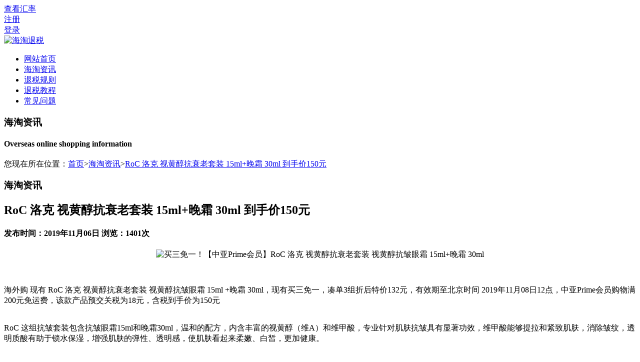

--- FILE ---
content_type: text/html; charset=utf-8
request_url: http://www.haitaohk.com/haitaonews/show/180.html
body_size: 7119
content:
<!doctype html><html><head><meta charset="utf-8"><title>RoC 洛克 视黄醇抗衰老套装 15ml+晚霜 30ml 到手价150元-海淘资讯-海淘退税</title><meta name="keywords" content="" /><meta name="description" content="&nbsp;海外购 现有 RoC 洛克 视黄醇抗衰老套装 视黄醇抗皱眼霜 15ml +晚霜 30ml，现有买三免一，凑单3组折后特价132元，有效期至北京时间 2019年11月08日12点，中亚Prime会员购物满200元免运费，该款产品预交关税为1..." /><link rel="stylesheet" href="/Public/Style/css/master.css"><link rel="stylesheet" href="/Public/Style/css/base.css"><link rel="stylesheet" href="/Public/Style/css/module.css"><link rel="stylesheet" href="/Public/Style/css/style.css"><link rel="stylesheet" href="/Public/layui/css/layui.css"><script type="text/javascript" src="/Public/Style/js/jquery-3.3.1.min.js"></script><script type="text/javascript" src="/Public/Style/js/layer/layer.js"></script><script type="text/javascript" src="/Public/layui/layui.js"></script></head><body style="min-width: 1200px;"><div id="top-header"><div class="top-header-box"><div class="top-header-left"><i></i><a class="ckhl" href="javascript:;">查看汇率</a></div><div class="top-header-right"><div class="icon02" style="width: 90px;"><i></i><a href="/index.php?g=User&m=Register&a=index" rel="nofollow">注册</a></div><div class="icon01" style="width: 90px;"><i></i><a href="/index.php?g=User&m=Login&a=index" rel="nofollow">登录</a></div></div></div></div><div id="navbaer"><div class="navbaer-box"><div class="logo"><a href="/"><img src="/Public/Style/images/logo.jpg" alt="海淘退税"></a></div><div class="nav"><ul><li ><a href="/">网站首页</a></li><li class="now" ><a href="/haitaonews/" >海淘资讯</a></li><li  ><a href="/tuishui/" >退税规则</a></li><li  ><a href="/tsjc/" >退税教程</a></li><li  ><a href="/faq/" >常见问题</a></li></ul></div></div></div><link rel="stylesheet" href="/Public/share/css/share.min.css"><script type="text/javascript" src="/Public/share/js/social-share.min.js"></script><div id="share_box" style="display:none;"><div class="social-share" data-initialized="true" style="text-align: center;" data-url="http://www.haitaohk.com/haitaonews/show/180.html" data-title="RoC 洛克 视黄醇抗衰老套装 15ml+晚霜 30ml 到手价150元" data-image="http://www.zhigouyp.com/skycaiji/data/images/2019-11-06/4b2cb7bd26fede68ae40f1adb17d147d.jpg"><a href="#" class="social-share-icon icon-weibo"></a><a href="#" class="social-share-icon icon-wechat"></a><a href="#" class="social-share-icon icon-qq"></a><a href="#" class="social-share-icon icon-qzone"></a><a href="#" class="social-share-icon icon-douban"></a></div></div><div class="n-banner"><div class="n-banner-con"><h3>海淘资讯</h3><h4>Overseas online shopping information</h4></div></div><div class="breadCrumb"><span>您现在所在位置：</span><a href="/">首页</a><span>></span><a href="/haitaonews/">海淘资讯</a><span>></span><a href="/haitaonews/show/180.html">RoC 洛克 视黄醇抗衰老套装 15ml+晚霜 30ml 到手价150元</a></div><div id="content"><div class="left-bar"><h3>海淘资讯</h3><ul></ul></div><style>        .news-related dd{
            position: relative
        }
        .news-related img{
            position: absolute;
            top: 0;
            left: 0;
            right: 0;
            bottom: 0;
            margin: auto;
        }
        .good-thing-recom{
            position: relative
        }
        .good-thing-recom i.icon_share{
            position: absolute;
            top: 5px;
            right: 5px;
            margin: auto;
            z-index: 9999;
        }
        .good-thing-recom div.img{
            position: relative
        }
        .good-thing-recom div.discount{
            width: 90px;
            height: 40px;
            position: absolute;
            top: 0;
            right: 0;
            margin: auto;
            z-index: 9999;
            color: red;
            line-height: 40px;
            text-align: center;
        }
        .good-thing-recom div.img img{
            position: absolute;
            top: 0;
            left: 0;
            right: 0;
            bottom: 0;
            margin: auto;
        }
        .news-related h6{
            overflow: hidden;
            text-overflow:ellipsis;
            white-space: nowrap;
        }
        .news-related h7{
            overflow: hidden;
            text-overflow: ellipsis;
            display: -webkit-box;
            -webkit-line-clamp: 3;
            -webkit-box-orient: vertical;
        }
        .good-thing-recom {
            width: 800px;
            height: 180px;
            border: 1px solid #dedede;
            margin: 0px auto;
            padding: 20px;
        }
        .good-thing-recom .img {
            width: 200px;
            height: 180px;
            float: left;
        }
        .good-thing-recom .font {
            width: 580px;
            height: 180px;
            float: right;
        }
        .good-thing-recom .font h3 {
            width: 580px;
            height: 35px;
            font-weight: normal;
            white-space: nowrap;
            overflow: hidden;
            text-overflow: ellipsis;
        }
        .good-thing-recom .font h3 a {
            width: 540px;
            font-size: 18px;
            line-height: 35px;
        }
        .good-thing-recom .font p {
            width: 580px;
            overflow: hidden;
            text-overflow: ellipsis;
            display: -webkit-box;
            -webkit-line-clamp: 2;
            -webkit-box-orient: vertical;
        }
        .good-thing-recom .font p a {
            line-height: 25px;
            font-size: 16px;
            color: #989898;
        }
        .good-thing-recom .font .jiage span {
            font-size: 18px;
            color: #ff277d;
        }
        .good-thing-recom .font .jiage strong {
            font-size: 26px;
            color: #ff277d;
            padding: 0px 5px;
        }
        .good-thing-recom .font .p-but-go{
            width: 160px;
            height: 36px;
            border-radius: 4px;
            background: #ff259e;
            margin-top: 4px;
            float: left;
        }
        .good-thing-recom .font .p-but-goo {
            width: 160px;
            height: 36px;
            border-radius: 4px;
            background: #32CD99;
            margin-top: 4px;
            margin-left: 20px;
            float: left;
        }
        .good-thing-recom .font .p-but-gooo {
            width: 160px;
            height: 36px;
            border-radius: 4px;
            background: #ff512e;
            margin-top: 4px;
            margin-left: 20px;
            float: left;
        }
        .good-thing-recom .font .p-but-go span,.p-but-goo span,.p-but-gooo span {
            color: white;
            font-size: 16px;
            line-height: 36px;
        }
    </style><div class="right-bar"><h2>RoC 洛克 视黄醇抗衰老套装 15ml+晚霜 30ml 到手价150元</h2><h4>发布时间：2019年11月06日    浏览：1401次</h4><div class="news-info"><div style="text-align: center;"><img alt="买三免一！【中亚Prime会员】RoC 洛克 视黄醇抗衰老套装 视黄醇抗皱眼霜 15ml+晚霜 30ml" src="http://www.zhigouyp.com/skycaiji/data/images/2019-11-06/4b2cb7bd26fede68ae40f1adb17d147d.jpg" title="买三免一！【中亚Prime会员】RoC 洛克 视黄醇抗衰老套装 视黄醇抗皱眼霜 15ml+晚霜 30ml" /></div><p class="ht-deal-detail-buy-count-zhezao">&nbsp;</p><p>海外购 现有 RoC 洛克 视黄醇抗衰老套装 视黄醇抗皱眼霜 15ml +晚霜 30ml，现有买三免一，凑单3组折后特价132元，有效期至北京时间 2019年11月08日12点，中亚Prime会员购物满200元免运费，该款产品预交关税为18元，含税到手价为150元</p><p><br />RoC 这组抗皱套装包含抗皱眼霜15ml和晚霜30ml，温和的配方，内含丰富的视黄醇（维A）和维甲酸，专业针对肌肤抗皱具有显著功效，维甲酸能够提拉和紧致肌肤，消除皱纹，透明质酸有助于锁水保湿，增强肌肤的弹性、透明感，使肌肤看起来柔嫩、白皙，更加健康。</p><p>&nbsp;</p><p><strong>温馨提示：</strong></p><p>记得买前看看自己的跨境个人消费额度（￥26,000/年）还剩多少</p><p>实时汇率算价，但价格多变，库存有限，价格以发布时间为准，需要及时下单。</p><p>跨境订单清关被退运时有发生，为了避免影响您收货，建议您严格按照海关政策进行清关申报及实名验证。简单来讲就是请填写与身份证一致的真实姓名，并确保订购人（下单人）、付款人（支付账户所有人）、收件人三者身份信息一致。</p><p>产品链接因网站问题会有变动，请以亚马逊所示实际产品图为准。</p><p>&nbsp;</p><p><strong>海淘攻略：</strong></p><p>与中亚账户通用，支持国卡、支付宝等国内支付方式，支持中文客服。</p><p style="text-align:center;"><img alt="买三免一！【中亚Prime会员】RoC 洛克 视黄醇抗衰老套装 视黄醇抗皱眼霜 15ml+晚霜 30ml 到手价150元 " src="http://www.zhigouyp.com/haitao/uploadfile/2019/1106/20191106120223459.png" style="display: inline-block; width: 256px; height: 275px;" title="" /></p><p style="text-align: center;"><img alt="买三免一！【中亚Prime会员】RoC 洛克 视黄醇抗衰老套装 视黄醇抗皱眼霜 15ml+晚霜 30ml 到手价150元 " lock="on" src="http://www.zhigouyp.com/haitao/uploadfile/2019/1106/20191106120230222.jpg" style="width: 400px; height: 400px; border-width: 0px; border-style: solid; margin-top: 0px; margin-bottom: 0px;" title="" /></p><p>&nbsp;</p>————————<p>&nbsp;</p><p>&nbsp;</p><br/><div class="good-thing-recom" style="margin-top: 15px;"><i class="layui-icon layui-icon-release icon_share" style="font-size: 24px; color: #f39700;float: right;"></i><div class="img"><div class="discount">采购退税 <b>8%</b></div><img src="http://www.zhigouyp.com/skycaiji/data/images/2019-11-06/4b2cb7bd26fede68ae40f1adb17d147d.jpg" style="max-width: 200px;max-height: 180px" alt=""></div><div class="font"><h3><a href="">RoC 洛克 视黄醇抗衰老套装 15ml+晚霜 30ml 到手价150元</a></h3><p><a href="">海外购 现有 RoC 洛克 视黄醇抗衰老套装 视黄醇抗皱眼霜 15ml +晚霜 30ml，现有买三免一，凑单3组折后特价132元，有效期至北京时间 2019年11月08日12点</a></p><!--<p style="color: #ff7a72;margin-bottom: 10px;">值购优品海外直采退税原价再打折</p>--><div style="float: left;"><div style="height: 24px;width: 160px;margin-left: 20px;text-align: center;line-height: 24px;font-size: 14px;color: #de1414f7;">含税到手价为150元</div><div class="p-but-gooo" style="text-align: center;"><a target="_blank" href="https://www.amazon.cn/dp/B00PKO2FD6" rel="nofollow"><span>直达链接</span></a></div></div><div style="float: left;cursor:pointer;" class="caigou" data-index="180"><div style="height: 24px;width: 160px;margin-left: 20px;text-align: center;line-height: 24px;font-size: 14px;color: #de1414f7;"><!--优品价:--></div><div class="p-but-goo" style="text-align: center;"><span>帮我采购</span></div></div></div></div><br/><p><img src="/Public/Style/images/news-title.jpg" alt=""></p><div class="news-related"><dl><dd><a href="/haitaonews/show/4628.html" target="_blank"><img src="http://www.haitaohk.com/Uploads/202103/60408aaa1ce26.jpg" alt="" style="max-width: 129px;max-height: 90px;"></a></dd><dt><h6><a href="/haitaonews/show/4628.html" target="_blank">馥马尔 贵妇肖像女士香水 EDP 50ml €175.5</a></h6><h7><a href="/haitaonews/show/4628.html" target="_blank">LUDWIG BECK 现有 馥马尔 贵妇肖像女士香水 EDP 50ml，原价€195，现特价€175.5。无需使用优惠码，购物车内领券即可。有效期至北京时间 2021年03月07日23点59分。满€55免费直邮中国大陆。&nbsp;推荐理由：Frédér...</a></h7></dt></dl><dl><dd><a href="/haitaonews/show/4627.html" target="_blank"><img src="http://www.haitaohk.com/Uploads/202103/60408a7abc847.jpg" alt="" style="max-width: 129px;max-height: 90px;"></a></dd><dt><h6><a href="/haitaonews/show/4627.html" target="_blank">Dermasence BarrioPro舒缓发红肌肤焕颜护理霜 50ml €22.17</a></h6><h7><a href="/haitaonews/show/4627.html" target="_blank">德国BA保镖药房中文网 现有 Dermasence BarrioPro舒缓发红肌肤焕颜护理霜 &nbsp;50ml，原价€34.1，现特价€22.17。满28欧免邮2kg含奶粉，需要使用优惠码：BA28 ，满78欧减8欧，需要使用优惠码：BA8 ，满118欧减15欧...</a></h7></dt></dl><dl><dd><a href="/haitaonews/show/4626.html" target="_blank"><img src="http://www.haitaohk.com/Uploads/202103/60408a2b9ceb7.jpg" alt="" style="max-width: 129px;max-height: 90px;"></a></dd><dt><h6><a href="/haitaonews/show/4626.html" target="_blank">Alpecin 阿佩辛 止脱增发洗发露 250 ml*2 €10.99</a></h6><h7><a href="/haitaonews/show/4626.html" target="_blank">德国BA保镖药房中文网 现有 Alpecin 阿佩辛 止脱增发洗发露 250 ml*2，原价€15.9，现特价€10.99。满28欧免邮2kg含奶粉，需要使用优惠码：BA28 ，满78欧减8欧，需要使用优惠码：BA8 ，满118欧减15欧，需要使用优惠...</a></h7></dt></dl><dl><dd><a href="/haitaonews/show/4625.html" target="_blank"><img src="http://www.haitaohk.com/Uploads/202103/6040899061a76.jpg" alt="" style="max-width: 129px;max-height: 90px;"></a></dd><dt><h6><a href="/haitaonews/show/4625.html" target="_blank">Fenistil 蚊虫叮咬止痒软膏 30g （婴幼儿可用） €5.99</a></h6><h7><a href="/haitaonews/show/4625.html" target="_blank">德国BA保镖药房中文网 现有 Fenistil 蚊虫叮咬止痒软膏 30g （婴幼儿可用），原价€10.75，现特价€5.99。满28欧免邮2kg含奶粉，需要使用优惠码：BA28 ，满78欧减8欧，需要使用优惠码：BA8 ，满118欧减15欧，需要使...</a></h7></dt></dl><dl><dd><a href="/haitaonews/show/4624.html" target="_blank"><img src="http://www.haitaohk.com/Uploads/202103/6040893e6a4a6.jpg" alt="" style="max-width: 129px;max-height: 90px;"></a></dd><dt><h6><a href="/haitaonews/show/4624.html" target="_blank">祖玛珑 无花果和莲花香水 30ml €52.2</a></h6><h7><a href="/haitaonews/show/4624.html" target="_blank">LUDWIG BECK 现有 祖玛珑 无花果和莲花香水 30ml，原价€58，现特价€52.2。无需使用优惠码，购物车内领券即可。有效期至北京时间 2021年03月07日23点59分。满€55免费直邮中国大陆。&nbsp;推荐理由：Jo Malone Lond...</a></h7></dt></dl><dl><dd><a href="/haitaonews/show/4623.html" target="_blank"><img src="http://www.haitaohk.com/Uploads/202103/6040882828fd9.jpg" alt="" style="max-width: 129px;max-height: 90px;"></a></dd><dt><h6><a href="/haitaonews/show/4623.html" target="_blank">Acne Studios Steffey 魔术贴小白鞋 €246</a></h6><h7><a href="/haitaonews/show/4623.html" target="_blank">&nbsp;Mytheresa 现有 Acne Studios Steffey 魔术贴小白鞋，现特价€246。此单品定价为澳门站价格，如直邮其他地方，价格会略有不同，还需自行切换站点比价。中国大陆地区订单满 €500 免运费，由DHL负责配送。&nbsp...</a></h7></dt></dl><dl><dd><a href="/haitaonews/show/4622.html" target="_blank"><img src="http://www.haitaohk.com/Uploads/202103/603f61b2476b6.jpg" alt="" style="max-width: 129px;max-height: 90px;"></a></dd><dt><h6><a href="/haitaonews/show/4622.html" target="_blank">Estee Lauder 雅诗兰黛 小棕瓶密集修护眼精华 保湿淡化细纹 15ml</a></h6><h7><a href="/haitaonews/show/4622.html" target="_blank">德国Discount-Apotheke中文网 现有 Estee Lauder 雅诗兰黛 小棕瓶密集修护眼精华 保湿淡化细纹 15ml*2，现特价€146.26。需要使用优惠码：DC880 ，有效期至北京时间 2021年03月10日00点00分。有效期至北京时间 2021...</a></h7></dt></dl><dl><dd><a href="/haitaonews/show/4621.html" target="_blank"><img src="http://www.haitaohk.com/Uploads/202103/603f617d71355.jpg" alt="" style="max-width: 129px;max-height: 90px;"></a></dd><dt><h6><a href="/haitaonews/show/4621.html" target="_blank">荷兰 TWO COWS 双牛成人奶粉罐装900Gx3 €37.35</a></h6><h7><a href="/haitaonews/show/4621.html" target="_blank">德国BA保镖药房中文网 现有 荷兰 TWO COWS 双牛成人奶粉罐装900Gx3 全脂高钙奶粉，现特价€37.35。满28欧免邮2kg含奶粉，需要使用优惠码：BA28 ，满78欧减8欧，需要使用优惠码：BA8 ，那边118欧减15欧，需要使用优惠...</a></h7></dt></dl></div></div></div></div><script type='text/javascript' data-turbolinks-eval='false'>    var DuoMaiSiteID = 251599;
    document.write(unescape("%3Cscript src='//djl.duomai.com/index.php?site_id=" + DuoMaiSiteID + ".js' type='text/javascript'%3E%3C/script%3E"));
    document.write(unescape("%3Cscript src='//djl.duomai.com/duojinlian.js' type='text/javascript'%3E%3C/script%3E"));
</script><script type='text/javascript' data-turbolinks-eval='false'>    try{
        var _djl_ = DuoJinLian._init_();
        _djl_.hulue('');
        _djl_.fankuibiaoqian('haitaohk_show');
        _djl_.zhizuo('');
        _djl_.run();
    }
    catch(e)
    {}
</script><script language="JavaScript" src="/index.php?m={$module_name}&a=hits&id="></script><script type="text/javascript" src="/Public/Js/clipboard.min.js"></script><script>    $(function () {
        $('.caigou').click(function () {
            var article_id = $(this).attr('data-index');
            window.open('index.php?g=User&m=Order&a=add&article_id='+article_id,'_blank');
        });

        $('.tsyp-zk').click(function () {
            var clipboard = new ClipboardJS('.tsyp-zk');
            clipboard.on('success', function(e) {
                layer.msg('复制成功',{time: 1000});
            });
            clipboard.on('error', function(e) {
                layer.msg('由于系统不支持，请手动复制！',{time: 1000});
            });
        });

        var text_zk = '';
        $('.tsyp-zk').mouseover(function () {
            text_zk = $(this).children('span').text();
            $(this).children('span').text('点击复制');
        });
        $('.tsyp-zk').mouseout(function () {
            $(this).children('span').text(text_zk);
        });

        var tip_index = 0;
        $('.icon_share').mouseover(function () {
            console.log(tip_index);
            if (tip_index == 0) {
                tip_index = layer.tips($('#share_box').html(), '.icon_share', {
                    area:['auto','auto'],
                    tips: [1, '#eeeef4'],
                    time: 0
                });
            }else{
                layer.close(tip_index);
                tip_index = 0;
            }
        });
    })
</script><div class="footer"><div class="footer-box"><div class="footer-right"><p class="font01">香港办事处：香港新界屯门建发街15号来得利大厦2楼A室<br/>                海外办事处：309 Winston House 2 Dollis Park FinchleyCentralLondon<br/>                服务热线： 13063096017   <br/>                工作时间：09：00-18：00 星期一至五
            </p><p class="font02"><span style="width: 50%">                    Copyright © 2017 HAITAOHK.COM.INC. <br/>技术支援：值得魔方 闽ICP备14010552号
                </span><span style="width: 40%;margin-left: 20px;"><a href="/sitemap.html" style="color: #6f6f6f;">网站地图</a> | <a href="/sitemap.xml" style="color: #6f6f6f;">XML</a></span></p></div><div class="footer-left"></div><div class="footer-bottom" style="width: 100%;background-color: #1e1e1e;float: left;display: inline-block;"><span style="color: #E7E7E7;font-size: 14px;padding: 0px 3px;">海淘退税为全球淘友提供一站式海淘代购服务，正品海外代购、海淘返利、攻略分享、海淘代购经验等，系统的海淘攻略教程，包括美国海淘代购、英国海淘代购、德国海淘代购、法国海淘代购、香港海淘代购等攻略，更多海淘代购详情，尽在海淘退税网。</span><br/><span style="color: #E7E7E7;line-height: 46px;font-size: 14px;padding: 0px 3px;">友情链接：</span><a href="http://www.haitaohk.com/" target="_blank" style="color: #E7E7E7;line-height: 46px;font-size: 14px;padding: 0px 3px;height: 46px;">海淘代购</a><a style="color: #E7E7E7;line-height: 46px;font-size: 14px;padding: 0px 3px;height: 46px;">|</a><a href="http://www.51zhengli.com" target="_blank" style="color: #E7E7E7;line-height: 46px;font-size: 14px;padding: 0px 3px;height: 46px;">衣橱收纳培训师</a><a style="color: #E7E7E7;line-height: 46px;font-size: 14px;padding: 0px 3px;height: 46px;">|</a><a href="http://www.chejingjie.com" target="_blank" style="color: #E7E7E7;line-height: 46px;font-size: 14px;padding: 0px 3px;height: 46px;">汽车保养</a><a style="color: #E7E7E7;line-height: 46px;font-size: 14px;padding: 0px 3px;height: 46px;">|</a><a href="http://www.amgj999.com" target="_blank" style="color: #E7E7E7;line-height: 46px;font-size: 14px;padding: 0px 3px;height: 46px;">美容院加盟</a><a style="color: #E7E7E7;line-height: 46px;font-size: 14px;padding: 0px 3px;height: 46px;">|</a><a href="http://www.unite-vision.com" target="_blank" style="color: #E7E7E7;line-height: 46px;font-size: 14px;padding: 0px 3px;height: 46px;">工业相机</a><a style="color: #E7E7E7;line-height: 46px;font-size: 14px;padding: 0px 3px;height: 46px;">|</a><a href="http://www.naiger.cn" target="_blank" style="color: #E7E7E7;line-height: 46px;font-size: 14px;padding: 0px 3px;height: 46px;">深圳logo设计</a><a style="color: #E7E7E7;line-height: 46px;font-size: 14px;padding: 0px 3px;height: 46px;">|</a><a href="http://www.vipdaixie.com" target="_blank" style="color: #E7E7E7;line-height: 46px;font-size: 14px;padding: 0px 3px;height: 46px;">发表论文</a><a style="color: #E7E7E7;line-height: 46px;font-size: 14px;padding: 0px 3px;height: 46px;">|</a><a href="http://www.jzkj88.com" target="_blank" style="color: #E7E7E7;line-height: 46px;font-size: 14px;padding: 0px 3px;height: 46px;">深圳财务代理</a><a style="color: #E7E7E7;line-height: 46px;font-size: 14px;padding: 0px 3px;height: 46px;">|</a><a href="http://www.rtzbl.com" target="_blank" style="color: #E7E7E7;line-height: 46px;font-size: 14px;padding: 0px 3px;height: 46px;">入台办理</a><a style="color: #E7E7E7;line-height: 46px;font-size: 14px;padding: 0px 3px;height: 46px;">|</a><a href="http://www.puchangwine.cn" target="_blank" style="color: #E7E7E7;line-height: 46px;font-size: 14px;padding: 0px 3px;height: 46px;">葡萄酒的功效</a><a style="color: #E7E7E7;line-height: 46px;font-size: 14px;padding: 0px 3px;height: 46px;">|</a><a href="http://www.oky9.com" target="_blank" style="color: #E7E7E7;line-height: 46px;font-size: 14px;padding: 0px 3px;height: 46px;">路基板</a><a style="color: #E7E7E7;line-height: 46px;font-size: 14px;padding: 0px 3px;height: 46px;">|</a><a href="http://www.gdybba.com" target="_blank" style="color: #E7E7E7;line-height: 46px;font-size: 14px;padding: 0px 3px;height: 46px;">保安服务公司</a><a style="color: #E7E7E7;line-height: 46px;font-size: 14px;padding: 0px 3px;height: 46px;">|</a><a href="http://www.shuxianip.com" target="_blank" style="color: #E7E7E7;line-height: 46px;font-size: 14px;padding: 0px 3px;height: 46px;">深圳商标注册</a><a style="color: #E7E7E7;line-height: 46px;font-size: 14px;padding: 0px 3px;height: 46px;">|</a><a href="http://www.bluebright.net" target="_blank" style="color: #E7E7E7;line-height: 46px;font-size: 14px;padding: 0px 3px;height: 46px;">LED大屏幕</a><a style="color: #E7E7E7;line-height: 46px;font-size: 14px;padding: 0px 3px;height: 46px;">|</a><a href="https://www.tiaodongzhe.cn" target="_blank" style="color: #E7E7E7;line-height: 46px;font-size: 14px;padding: 0px 3px;height: 46px;">阿里邮箱</a><a style="color: #E7E7E7;line-height: 46px;font-size: 14px;padding: 0px 3px;height: 46px;">|</a><a href="http://www.sztgadl.com" target="_blank" style="color: #E7E7E7;line-height: 46px;font-size: 14px;padding: 0px 3px;height: 46px;">深圳变频器公司</a><a style="color: #E7E7E7;line-height: 46px;font-size: 14px;padding: 0px 3px;height: 46px;">|</a><a href="http://www.nume-china.com" target="_blank" style="color: #E7E7E7;line-height: 46px;font-size: 14px;padding: 0px 3px;height: 46px;">香港美容</a><a style="color: #E7E7E7;line-height: 46px;font-size: 14px;padding: 0px 3px;height: 46px;">|</a><a href="http://www.wstair.com" target="_blank" style="color: #E7E7E7;line-height: 46px;font-size: 14px;padding: 0px 3px;height: 46px;">新疆旅游</a><a style="color: #E7E7E7;line-height: 46px;font-size: 14px;padding: 0px 3px;height: 46px;">|</a><a href="http://www.csipaint.com.cn" target="_blank" style="color: #E7E7E7;line-height: 46px;font-size: 14px;padding: 0px 3px;height: 46px;">涂料加盟</a><a style="color: #E7E7E7;line-height: 46px;font-size: 14px;padding: 0px 3px;height: 46px;">|</a><a href="http://www.giftu.com.cn" target="_blank" style="color: #E7E7E7;line-height: 46px;font-size: 14px;padding: 0px 3px;height: 46px;">礼品网</a><a style="color: #E7E7E7;line-height: 46px;font-size: 14px;padding: 0px 3px;height: 46px;">|</a><a href="http://www.hytpack.cn" target="_blank" style="color: #E7E7E7;line-height: 46px;font-size: 14px;padding: 0px 3px;height: 46px;">自动包装机</a><a style="color: #E7E7E7;line-height: 46px;font-size: 14px;padding: 0px 3px;height: 46px;">|</a><a href="http://www.caixingren.com" target="_blank" style="color: #E7E7E7;line-height: 46px;font-size: 14px;padding: 0px 3px;height: 46px;">核定征收</a><a style="color: #E7E7E7;line-height: 46px;font-size: 14px;padding: 0px 3px;height: 46px;">|</a><a href="http://www.gzaptest.com" target="_blank" style="color: #E7E7E7;line-height: 46px;font-size: 14px;padding: 0px 3px;height: 46px;">第三方测试机构</a><a style="color: #E7E7E7;line-height: 46px;font-size: 14px;padding: 0px 3px;height: 46px;">|</a><a href="http://www.mmmty.com" target="_blank" style="color: #E7E7E7;line-height: 46px;font-size: 14px;padding: 0px 3px;height: 46px;">塑胶跑道</a><a style="color: #E7E7E7;line-height: 46px;font-size: 14px;padding: 0px 3px;height: 46px;">|</a></div></div></div><script type="text/javascript" src="/Public/Style/js/fn-main.js"></script><script type="text/javascript" src="/Public/Style/js/main.js"></script><script>    $(function () {
        $('.ckhl').click(function () {
            layer.open({
                type: 2,
                title:'汇率信息',
                area: ['640px', '540px'], //宽高
                content: '/index.php?g=Home&m=Index&a=getExchange'
            });
        });
    });
</script></body></html>

--- FILE ---
content_type: text/html
request_url: http://www.haitaohk.com/index.php?m={$module_name}&a=hits&id=
body_size: 953
content:
<!DOCTYPE HTML>
<html>
<head>
	<meta http-equiv="Content-Type" content="text/html; charset=utf-8">
	<title>404错误页面</title>
	<meta name="Keywords" content="404错误页面"/>
	<meta name="Description" content="404错误页面"/>
	<meta name="viewport" content="width=device-width, initial-scale=1, maximum-scale=1" />
	<link rel="stylesheet" href="/Public/Css/style_err.css">
	<!-- 设置5秒返回  -->
	 <script type="text/javascript">setTimeout(function(){top.location='/';},5000)</script>
</head>
<body>
	<div class="error404">
		<div class="info">
			<h1>404</h1>
			<h2>抱歉，您访问的页面不存在或已被删除！ (｡•ˇ‸ˇ•｡)</h2>
			<p class="p1">5秒钟后将带您返回首页</p>
			<a href="/" class="btn">返回首页</a>
			<a href="javascript:history.back(-1)" class="btn btn-brown">返回上一步</a>
		</div>
		<div class="pic">
			<img src="/Public/Images/404.gif" alt="" />
		</div>
	</div>
</body>
</html>

--- FILE ---
content_type: text/javascript;charset=UTF-8
request_url: http://djl.duomai.com/index.php?site_id=251599.js
body_size: 181
content:
var DuoMaiSiterAds = eval('([])');